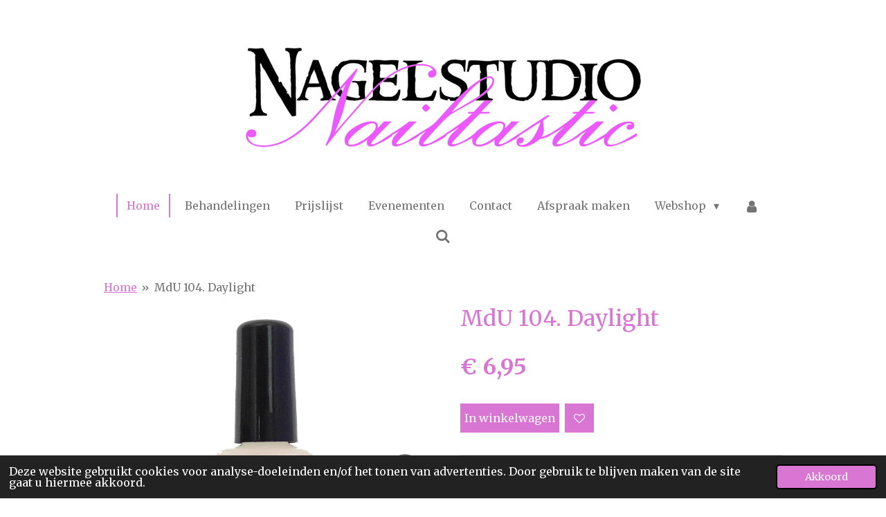

--- FILE ---
content_type: text/html; charset=UTF-8
request_url: https://www.nagelstudionailtastic.nl/product/3654165/mdu-104-daylight
body_size: 13924
content:
<!DOCTYPE html>
<html lang="nl">
    <head>
        <meta http-equiv="Content-Type" content="text/html; charset=utf-8">
        <meta name="viewport" content="width=device-width, initial-scale=1.0, maximum-scale=5.0">
        <meta http-equiv="X-UA-Compatible" content="IE=edge">
        <link rel="canonical" href="https://www.nagelstudionailtastic.nl/product/3654165/mdu-104-daylight">
        <link rel="sitemap" type="application/xml" href="https://www.nagelstudionailtastic.nl/sitemap.xml">
        <meta property="og:title" content="MdU 104. Daylight | Nagelstudio Nailtastic">
        <meta property="og:url" content="https://www.nagelstudionailtastic.nl/product/3654165/mdu-104-daylight">
        <base href="https://www.nagelstudionailtastic.nl/">
        <meta name="description" property="og:description" content="MdU stempellak. Stempelt geweldig over donkere kleuren. Deze stempellak is dikker dan gewone nagellak en moet dus regelmatig gemengd worden. Je hebt maar een paar druppels nodig, want met een beetje kom je al een heel eind! Alle lakken zijn inclusief mengbal. Je kunt een magneet gebruiken om ze te mengen voor het geval ze uit elkaar gaan. Je kunt ook een paar druppels nagellakverdunner toevoegen. Dit moet over een nagellakbasis worden gebruikt en is niet bedoeld om als gewone nagellak te worden gebruikt.Dit product is gemaakt van acrylhars en moet worden gebruikt in een goed geventileerde ruimte. Dit heeft een andere geur dan gewone nagellak, dus als je allergisch of geurgevoelig bent, is dit misschien niet de beste product voor jou. Het is vrij van lood, tolueen, dibutylftalaat (DBP), formaldehyde, formaldehydehars en kamfer. 100% animal cruelty free.Vanwege monitorverschillen kunnen de werkelijke kleuren enigszins afwijken van wat online wordt weergegeven.">
                <script nonce="6acc6566555dcba0fa67f73a35b65de2">
            
            window.JOUWWEB = window.JOUWWEB || {};
            window.JOUWWEB.application = window.JOUWWEB.application || {};
            window.JOUWWEB.application = {"backends":[{"domain":"jouwweb.nl","freeDomain":"jouwweb.site"},{"domain":"webador.com","freeDomain":"webadorsite.com"},{"domain":"webador.de","freeDomain":"webadorsite.com"},{"domain":"webador.fr","freeDomain":"webadorsite.com"},{"domain":"webador.es","freeDomain":"webadorsite.com"},{"domain":"webador.it","freeDomain":"webadorsite.com"},{"domain":"jouwweb.be","freeDomain":"jouwweb.site"},{"domain":"webador.ie","freeDomain":"webadorsite.com"},{"domain":"webador.co.uk","freeDomain":"webadorsite.com"},{"domain":"webador.at","freeDomain":"webadorsite.com"},{"domain":"webador.be","freeDomain":"webadorsite.com"},{"domain":"webador.ch","freeDomain":"webadorsite.com"},{"domain":"webador.ch","freeDomain":"webadorsite.com"},{"domain":"webador.mx","freeDomain":"webadorsite.com"},{"domain":"webador.com","freeDomain":"webadorsite.com"},{"domain":"webador.dk","freeDomain":"webadorsite.com"},{"domain":"webador.se","freeDomain":"webadorsite.com"},{"domain":"webador.no","freeDomain":"webadorsite.com"},{"domain":"webador.fi","freeDomain":"webadorsite.com"},{"domain":"webador.ca","freeDomain":"webadorsite.com"},{"domain":"webador.ca","freeDomain":"webadorsite.com"},{"domain":"webador.pl","freeDomain":"webadorsite.com"},{"domain":"webador.com.au","freeDomain":"webadorsite.com"},{"domain":"webador.nz","freeDomain":"webadorsite.com"}],"editorLocale":"nl-NL","editorTimezone":"Europe\/Amsterdam","editorLanguage":"nl","analytics4TrackingId":"G-E6PZPGE4QM","analyticsDimensions":[],"backendDomain":"www.jouwweb.nl","backendShortDomain":"jouwweb.nl","backendKey":"jouwweb-nl","freeWebsiteDomain":"jouwweb.site","noSsl":false,"build":{"reference":"fec0291"},"linkHostnames":["www.jouwweb.nl","www.webador.com","www.webador.de","www.webador.fr","www.webador.es","www.webador.it","www.jouwweb.be","www.webador.ie","www.webador.co.uk","www.webador.at","www.webador.be","www.webador.ch","fr.webador.ch","www.webador.mx","es.webador.com","www.webador.dk","www.webador.se","www.webador.no","www.webador.fi","www.webador.ca","fr.webador.ca","www.webador.pl","www.webador.com.au","www.webador.nz"],"assetsUrl":"https:\/\/assets.jwwb.nl","loginUrl":"https:\/\/www.jouwweb.nl\/inloggen","publishUrl":"https:\/\/www.jouwweb.nl\/v2\/website\/1579486\/publish-proxy","adminUserOrIp":false,"pricing":{"plans":{"lite":{"amount":"700","currency":"EUR"},"pro":{"amount":"1200","currency":"EUR"},"business":{"amount":"2400","currency":"EUR"}},"yearlyDiscount":{"price":{"amount":"0","currency":"EUR"},"ratio":0,"percent":"0%","discountPrice":{"amount":"0","currency":"EUR"},"termPricePerMonth":{"amount":"0","currency":"EUR"},"termPricePerYear":{"amount":"0","currency":"EUR"}}},"hcUrl":{"add-product-variants":"https:\/\/help.jouwweb.nl\/hc\/nl\/articles\/28594307773201","basic-vs-advanced-shipping":"https:\/\/help.jouwweb.nl\/hc\/nl\/articles\/28594268794257","html-in-head":"https:\/\/help.jouwweb.nl\/hc\/nl\/articles\/28594336422545","link-domain-name":"https:\/\/help.jouwweb.nl\/hc\/nl\/articles\/28594325307409","optimize-for-mobile":"https:\/\/help.jouwweb.nl\/hc\/nl\/articles\/28594312927121","seo":"https:\/\/help.jouwweb.nl\/hc\/nl\/sections\/28507243966737","transfer-domain-name":"https:\/\/help.jouwweb.nl\/hc\/nl\/articles\/28594325232657","website-not-secure":"https:\/\/help.jouwweb.nl\/hc\/nl\/articles\/28594252935825"}};
            window.JOUWWEB.brand = {"type":"jouwweb","name":"JouwWeb","domain":"JouwWeb.nl","supportEmail":"support@jouwweb.nl"};
                    
                window.JOUWWEB = window.JOUWWEB || {};
                window.JOUWWEB.websiteRendering = {"locale":"nl-NL","timezone":"Europe\/Amsterdam","routes":{"api\/upload\/product-field":"\/_api\/upload\/product-field","checkout\/cart":"\/winkelwagen","payment":"\/bestelling-afronden\/:publicOrderId","payment\/forward":"\/bestelling-afronden\/:publicOrderId\/forward","public-order":"\/bestelling\/:publicOrderId","checkout\/authorize":"\/winkelwagen\/authorize\/:gateway","wishlist":"\/verlanglijst"}};
                                                    window.JOUWWEB.website = {"id":1579486,"locale":"nl-NL","enabled":true,"title":"Nagelstudio Nailtastic","hasTitle":true,"roleOfLoggedInUser":null,"ownerLocale":"nl-NL","plan":"business","freeWebsiteDomain":"jouwweb.site","backendKey":"jouwweb-nl","currency":"EUR","defaultLocale":"nl-NL","url":"https:\/\/www.nagelstudionailtastic.nl\/","homepageSegmentId":5924290,"category":"webshop","isOffline":false,"isPublished":true,"locales":["nl-NL"],"allowed":{"ads":false,"credits":true,"externalLinks":true,"slideshow":true,"customDefaultSlideshow":true,"hostedAlbums":true,"moderators":true,"mailboxQuota":10,"statisticsVisitors":true,"statisticsDetailed":true,"statisticsMonths":-1,"favicon":true,"password":true,"freeDomains":2,"freeMailAccounts":1,"canUseLanguages":false,"fileUpload":true,"legacyFontSize":false,"webshop":true,"products":-1,"imageText":false,"search":true,"audioUpload":true,"videoUpload":5000,"allowDangerousForms":false,"allowHtmlCode":true,"mobileBar":true,"sidebar":false,"poll":false,"allowCustomForms":true,"allowBusinessListing":true,"allowCustomAnalytics":true,"allowAccountingLink":true,"digitalProducts":true,"sitemapElement":false},"mobileBar":{"enabled":true,"theme":"light","email":{"active":true,"value":"info@nagelstudionailtastic.nl"},"location":{"active":true,"value":"Rozenlaan 33, Beilen"},"phone":{"active":true,"value":"+31640407725"},"whatsapp":{"active":true,"value":"+31640407725"},"social":{"active":false,"network":"facebook"}},"webshop":{"enabled":true,"currency":"EUR","taxEnabled":true,"taxInclusive":false,"vatDisclaimerVisible":false,"orderNotice":"<p>Indien je speciale wensen hebt kun je deze doorgeven via het opmerkingen-veld in de laatste stap.<\/p>","orderConfirmation":null,"freeShipping":true,"freeShippingAmount":"90.75","shippingDisclaimerVisible":false,"pickupAllowed":true,"couponAllowed":true,"detailsPageAvailable":true,"socialMediaVisible":true,"termsPage":8368836,"termsPageUrl":"\/algemene-voorwaarden","extraTerms":null,"pricingVisible":true,"orderButtonVisible":true,"shippingAdvanced":true,"shippingAdvancedBackEnd":true,"soldOutVisible":true,"backInStockNotificationEnabled":true,"canAddProducts":true,"nextOrderNumber":293,"allowedServicePoints":[],"sendcloudConfigured":true,"sendcloudFallbackPublicKey":"a3d50033a59b4a598f1d7ce7e72aafdf","taxExemptionAllowed":true,"invoiceComment":null,"emptyCartVisible":false,"minimumOrderPrice":null,"productNumbersEnabled":false,"wishlistEnabled":true,"hideTaxOnCart":false},"isTreatedAsWebshop":true};                            window.JOUWWEB.cart = {"products":[],"coupon":null,"shippingCountryCode":null,"shippingChoice":null,"breakdown":[]};                            window.JOUWWEB.scripts = ["website-rendering\/webshop"];                        window.parent.JOUWWEB.colorPalette = window.JOUWWEB.colorPalette;
        </script>
                <title>MdU 104. Daylight | Nagelstudio Nailtastic</title>
                                            <link href="https://primary.jwwb.nl/public/t/f/v/temp-bfrusfhwstzjoehwrrxe/touch-icon-iphone.png?bust=1597077151" rel="apple-touch-icon" sizes="60x60">                                                <link href="https://primary.jwwb.nl/public/t/f/v/temp-bfrusfhwstzjoehwrrxe/touch-icon-ipad.png?bust=1597077151" rel="apple-touch-icon" sizes="76x76">                                                <link href="https://primary.jwwb.nl/public/t/f/v/temp-bfrusfhwstzjoehwrrxe/touch-icon-iphone-retina.png?bust=1597077151" rel="apple-touch-icon" sizes="120x120">                                                <link href="https://primary.jwwb.nl/public/t/f/v/temp-bfrusfhwstzjoehwrrxe/touch-icon-ipad-retina.png?bust=1597077151" rel="apple-touch-icon" sizes="152x152">                                                <link href="https://primary.jwwb.nl/public/t/f/v/temp-bfrusfhwstzjoehwrrxe/favicon.png?bust=1597077151" rel="shortcut icon">                                                <link href="https://primary.jwwb.nl/public/t/f/v/temp-bfrusfhwstzjoehwrrxe/favicon.png?bust=1597077151" rel="icon">                                        <meta property="og:image" content="https&#x3A;&#x2F;&#x2F;primary.jwwb.nl&#x2F;public&#x2F;t&#x2F;f&#x2F;v&#x2F;temp-bfrusfhwstzjoehwrrxe&#x2F;z11vua&#x2F;104Daylight.png">
                    <meta property="og:image" content="https&#x3A;&#x2F;&#x2F;primary.jwwb.nl&#x2F;public&#x2F;t&#x2F;f&#x2F;v&#x2F;temp-bfrusfhwstzjoehwrrxe&#x2F;844ptj&#x2F;a3cbc72d-7080-4fb1-9392-0ecc47a5feea.jpeg&#x3F;enable-io&#x3D;true&amp;enable&#x3D;upscale&amp;fit&#x3D;bounds&amp;width&#x3D;1200">
                                    <meta name="twitter:card" content="summary_large_image">
                        <meta property="twitter:image" content="https&#x3A;&#x2F;&#x2F;primary.jwwb.nl&#x2F;public&#x2F;t&#x2F;f&#x2F;v&#x2F;temp-bfrusfhwstzjoehwrrxe&#x2F;z11vua&#x2F;104Daylight.png">
                                                    <script src="https://plausible.io/js/script.manual.js" nonce="6acc6566555dcba0fa67f73a35b65de2" data-turbo-track="reload" defer data-domain="shard11.jouwweb.nl"></script>
<link rel="stylesheet" type="text/css" href="https://gfonts.jwwb.nl/css?display=fallback&amp;family=Merriweather%3A400%2C700%2C400italic%2C700italic" nonce="6acc6566555dcba0fa67f73a35b65de2" data-turbo-track="dynamic">
<script src="https://assets.jwwb.nl/assets/build/website-rendering/nl-NL.js?bust=af8dcdef13a1895089e9" nonce="6acc6566555dcba0fa67f73a35b65de2" data-turbo-track="reload" defer></script>
<script src="https://assets.jwwb.nl/assets/website-rendering/runtime.e9aaeab0c631cbd69aaa.js?bust=0df1501923f96b249330" nonce="6acc6566555dcba0fa67f73a35b65de2" data-turbo-track="reload" defer></script>
<script src="https://assets.jwwb.nl/assets/website-rendering/103.3d75ec3708e54af67f50.js?bust=cb0aa3c978e146edbd0d" nonce="6acc6566555dcba0fa67f73a35b65de2" data-turbo-track="reload" defer></script>
<script src="https://assets.jwwb.nl/assets/website-rendering/main.f656389ec507dc20f0cb.js?bust=d20d7cd648ba41ec2448" nonce="6acc6566555dcba0fa67f73a35b65de2" data-turbo-track="reload" defer></script>
<link rel="preload" href="https://assets.jwwb.nl/assets/website-rendering/styles.e258e1c0caffe3e22b8c.css?bust=00dff845dced716b5f3e" as="style">
<link rel="preload" href="https://assets.jwwb.nl/assets/website-rendering/fonts/icons-website-rendering/font/website-rendering.woff2?bust=bd2797014f9452dadc8e" as="font" crossorigin>
<link rel="preconnect" href="https://gfonts.jwwb.nl">
<link rel="stylesheet" type="text/css" href="https://assets.jwwb.nl/assets/website-rendering/styles.e258e1c0caffe3e22b8c.css?bust=00dff845dced716b5f3e" nonce="6acc6566555dcba0fa67f73a35b65de2" data-turbo-track="dynamic">
<link rel="preconnect" href="https://assets.jwwb.nl">
<link rel="stylesheet" type="text/css" href="https://primary.jwwb.nl/public/t/f/v/temp-bfrusfhwstzjoehwrrxe/style.css?bust=1768609624" nonce="6acc6566555dcba0fa67f73a35b65de2" data-turbo-track="dynamic">    </head>
    <body
        id="top"
        class="jw-is-no-slideshow jw-header-is-image jw-is-segment-product jw-is-frontend jw-is-no-sidebar jw-is-no-messagebar jw-is-no-touch-device jw-is-no-mobile"
                                    data-jouwweb-page="3654165"
                                                data-jouwweb-segment-id="3654165"
                                                data-jouwweb-segment-type="product"
                                                data-template-threshold="1020"
                                                data-template-name="clean&#x7C;books"
                            itemscope
        itemtype="https://schema.org/Product"
    >
                                    <meta itemprop="url" content="https://www.nagelstudionailtastic.nl/product/3654165/mdu-104-daylight">
        <a href="#main-content" class="jw-skip-link">
            Ga direct naar de hoofdinhoud        </a>
        <div class="jw-background"></div>
        <div class="jw-body">
            <div class="jw-mobile-menu jw-mobile-is-logo js-mobile-menu">
            <button
            type="button"
            class="jw-mobile-menu__button jw-mobile-toggle"
            aria-label="Open / sluit menu"
        >
            <span class="jw-icon-burger"></span>
        </button>
        <div class="jw-mobile-header jw-mobile-header--image">
        <a            class="jw-mobile-header-content"
                            href="/"
                        >
                            <img class="jw-mobile-logo jw-mobile-logo--landscape" src="https://primary.jwwb.nl/public/t/f/v/temp-bfrusfhwstzjoehwrrxe/yldqya/image-1.png?enable-io=true&amp;enable=upscale&amp;height=70" srcset="https://primary.jwwb.nl/public/t/f/v/temp-bfrusfhwstzjoehwrrxe/yldqya/image-1.png?enable-io=true&amp;enable=upscale&amp;height=70 1x, https://primary.jwwb.nl/public/t/f/v/temp-bfrusfhwstzjoehwrrxe/yldqya/image-1.png?enable-io=true&amp;enable=upscale&amp;height=140&amp;quality=70 2x" alt="Nagelstudio Nailtastic" title="Nagelstudio Nailtastic">                                </a>
    </div>

        <a
        href="/winkelwagen"
        class="jw-mobile-menu__button jw-mobile-header-cart jw-mobile-header-cart--hidden jw-mobile-menu__button--dummy"
        aria-label="Bekijk winkelwagen"
    >
        <span class="jw-icon-badge-wrapper">
            <span class="website-rendering-icon-basket" aria-hidden="true"></span>
            <span class="jw-icon-badge hidden" aria-hidden="true"></span>
        </span>
    </a>
    
    </div>
    <div class="jw-mobile-menu-search jw-mobile-menu-search--hidden">
        <form
            action="/zoeken"
            method="get"
            class="jw-mobile-menu-search__box"
        >
            <input
                type="text"
                name="q"
                value=""
                placeholder="Zoeken..."
                class="jw-mobile-menu-search__input"
                aria-label="Zoeken"
            >
            <button type="submit" class="jw-btn jw-btn--style-flat jw-mobile-menu-search__button" aria-label="Zoeken">
                <span class="website-rendering-icon-search" aria-hidden="true"></span>
            </button>
            <button type="button" class="jw-btn jw-btn--style-flat jw-mobile-menu-search__button js-cancel-search" aria-label="Zoekopdracht annuleren">
                <span class="website-rendering-icon-cancel" aria-hidden="true"></span>
            </button>
        </form>
    </div>
            <div class="topmenu">
    <header>
        <div class="topmenu-inner js-topbar-content-container">
            <div class="jw-header-logo">
            <div
    id="jw-header-image-container"
    class="jw-header jw-header-image jw-header-image-toggle"
    style="flex-basis: 615px; max-width: 615px; flex-shrink: 1;"
>
            <a href="/">
        <img id="jw-header-image" data-image-id="29359100" srcset="https://primary.jwwb.nl/public/t/f/v/temp-bfrusfhwstzjoehwrrxe/yldqya/image-1.png?enable-io=true&amp;width=615 615w, https://primary.jwwb.nl/public/t/f/v/temp-bfrusfhwstzjoehwrrxe/yldqya/image-1.png?enable-io=true&amp;width=1180 1180w" class="jw-header-image" title="Nagelstudio Nailtastic" style="" sizes="615px" width="615" height="180" intrinsicsize="615.00 x 180.00" alt="Nagelstudio Nailtastic">                </a>
    </div>
        <div
    class="jw-header jw-header-title-container jw-header-text jw-header-text-toggle"
    data-stylable="true"
>
    <a        id="jw-header-title"
        class="jw-header-title"
                    href="/"
            >
        Nagelstudio Nailtastic    </a>
</div>
</div>
            <nav class="menu jw-menu-copy">
                <ul
    id="jw-menu"
    class="jw-menu jw-menu-horizontal"
            >
            <li
    class="jw-menu-item jw-menu-is-active"
>
        <a        class="jw-menu-link js-active-menu-item"
        href="/"                                            data-page-link-id="5924290"
                            >
                <span class="">
            Home        </span>
            </a>
                </li>
            <li
    class="jw-menu-item"
>
        <a        class="jw-menu-link"
        href="/behandelingen"                                            data-page-link-id="5924398"
                            >
                <span class="">
            Behandelingen        </span>
            </a>
                </li>
            <li
    class="jw-menu-item"
>
        <a        class="jw-menu-link"
        href="/prijslijst"                                            data-page-link-id="5924521"
                            >
                <span class="">
            Prijslijst        </span>
            </a>
                </li>
            <li
    class="jw-menu-item"
>
        <a        class="jw-menu-link"
        href="/evenementen"                                            data-page-link-id="5924548"
                            >
                <span class="">
            Evenementen        </span>
            </a>
                </li>
            <li
    class="jw-menu-item"
>
        <a        class="jw-menu-link"
        href="/contact"                                            data-page-link-id="5924557"
                            >
                <span class="">
            Contact        </span>
            </a>
                </li>
            <li
    class="jw-menu-item"
>
        <a        class="jw-menu-link"
        href="/afspraak-maken"                                            data-page-link-id="5924650"
                            >
                <span class="">
            Afspraak maken        </span>
            </a>
                </li>
            <li
    class="jw-menu-item jw-menu-has-submenu"
>
        <a        class="jw-menu-link"
        href="/webshop"                                            data-page-link-id="5924685"
                            >
                <span class="">
            Webshop        </span>
                    <span class="jw-arrow jw-arrow-toplevel"></span>
            </a>
                    <ul
            class="jw-submenu"
                    >
                            <li
    class="jw-menu-item"
>
        <a        class="jw-menu-link"
        href="/webshop/china-glaze-nagellak"                                            data-page-link-id="5924698"
                            >
                <span class="">
            China Glaze Nagellak        </span>
            </a>
                </li>
                            <li
    class="jw-menu-item"
>
        <a        class="jw-menu-link"
        href="/webshop/famous-names"                                            data-page-link-id="5924704"
                            >
                <span class="">
            Famous Names        </span>
            </a>
                </li>
                            <li
    class="jw-menu-item"
>
        <a        class="jw-menu-link"
        href="/webshop/hygiene"                                            data-page-link-id="8501780"
                            >
                <span class="">
            Hygiëne        </span>
            </a>
                </li>
                            <li
    class="jw-menu-item jw-menu-has-submenu"
>
        <a        class="jw-menu-link"
        href="/webshop/ink-london"                                            data-page-link-id="7503922"
                            >
                <span class="">
            Ink London        </span>
                    <span class="jw-arrow"></span>
            </a>
                    <ul
            class="jw-submenu"
                    >
                            <li
    class="jw-menu-item"
>
        <a        class="jw-menu-link"
        href="/webshop/ink-london/acrygel-sync"                                            data-page-link-id="7504004"
                            >
                <span class="">
            Acrygel Sync        </span>
            </a>
                </li>
                            <li
    class="jw-menu-item"
>
        <a        class="jw-menu-link"
        href="/webshop/ink-london/acryl"                                            data-page-link-id="8285766"
                            >
                <span class="">
            Acryl        </span>
            </a>
                </li>
                            <li
    class="jw-menu-item"
>
        <a        class="jw-menu-link"
        href="/webshop/ink-london/fit-tips"                                            data-page-link-id="7883187"
                            >
                <span class="">
            Fit-Tips        </span>
            </a>
                </li>
                            <li
    class="jw-menu-item"
>
        <a        class="jw-menu-link"
        href="/webshop/ink-london/flubber-rubberbase"                                            data-page-link-id="7510796"
                            >
                <span class="">
            Flubber Rubberbase        </span>
            </a>
                </li>
                            <li
    class="jw-menu-item"
>
        <a        class="jw-menu-link"
        href="/webshop/ink-london/frees-freesbits"                                            data-page-link-id="8002110"
                            >
                <span class="">
            Frees &amp; Freesbits        </span>
            </a>
                </li>
                            <li
    class="jw-menu-item jw-menu-has-submenu"
>
        <a        class="jw-menu-link"
        href="/webshop/ink-london/gel"                                            data-page-link-id="8717005"
                            >
                <span class="">
            Gel        </span>
                    <span class="jw-arrow"></span>
            </a>
                    <ul
            class="jw-submenu"
                    >
                            <li
    class="jw-menu-item"
>
        <a        class="jw-menu-link"
        href="/webshop/ink-london/gel/fusion-gel-hema-free"                                            data-page-link-id="20831859"
                            >
                <span class="">
            Fusion Gel Hema Free        </span>
            </a>
                </li>
                    </ul>
        </li>
                            <li
    class="jw-menu-item"
>
        <a        class="jw-menu-link"
        href="/webshop/ink-london/ilac-cat-eye"                                            data-page-link-id="31535802"
                            >
                <span class="">
            iLac Cat Eye        </span>
            </a>
                </li>
                            <li
    class="jw-menu-item"
>
        <a        class="jw-menu-link"
        href="/webshop/ink-london/ilac-gelpolish"                                            data-page-link-id="7509484"
                            >
                <span class="">
            iLac Gelpolish        </span>
            </a>
                </li>
                            <li
    class="jw-menu-item jw-menu-has-submenu"
>
        <a        class="jw-menu-link"
        href="/webshop/ink-london/nagelriemolie-1"                                            data-page-link-id="15195729"
                            >
                <span class="">
            Nagelriemolie        </span>
                    <span class="jw-arrow"></span>
            </a>
                    <ul
            class="jw-submenu"
                    >
                            <li
    class="jw-menu-item"
>
        <a        class="jw-menu-link"
        href="/webshop/ink-london/nagelriemolie-1/nagelriemolie-pennen"                                            data-page-link-id="8123302"
                            >
                <span class="">
            Nagelriemolie Pennen        </span>
            </a>
                </li>
                            <li
    class="jw-menu-item"
>
        <a        class="jw-menu-link"
        href="/webshop/ink-london/nagelriemolie-1/nagelriemolie-15-ml"                                            data-page-link-id="15195794"
                            >
                <span class="">
            Nagelriemolie 15 ml        </span>
            </a>
                </li>
                            <li
    class="jw-menu-item"
>
        <a        class="jw-menu-link"
        href="/webshop/ink-london/nagelriemolie-1/nagelriemolie-75-ml"                                            data-page-link-id="15424451"
                            >
                <span class="">
            Nagelriemolie 75 ml        </span>
            </a>
                </li>
                    </ul>
        </li>
                            <li
    class="jw-menu-item jw-menu-has-submenu"
>
        <a        class="jw-menu-link"
        href="/webshop/ink-london/nail-art"                                            data-page-link-id="8011682"
                            >
                <span class="">
            Nail Art        </span>
                    <span class="jw-arrow"></span>
            </a>
                    <ul
            class="jw-submenu"
                    >
                            <li
    class="jw-menu-item"
>
        <a        class="jw-menu-link"
        href="/webshop/ink-london/nail-art/flexi-tape"                                            data-page-link-id="8624392"
                            >
                <span class="">
            Flexi Tape        </span>
            </a>
                </li>
                            <li
    class="jw-menu-item"
>
        <a        class="jw-menu-link"
        href="/webshop/ink-london/nail-art/folies"                                            data-page-link-id="9867109"
                            >
                <span class="">
            Folies        </span>
            </a>
                </li>
                            <li
    class="jw-menu-item"
>
        <a        class="jw-menu-link"
        href="/webshop/ink-london/nail-art/glitters"                                            data-page-link-id="11346132"
                            >
                <span class="">
            Glitters        </span>
            </a>
                </li>
                            <li
    class="jw-menu-item"
>
        <a        class="jw-menu-link"
        href="/webshop/ink-london/nail-art/leafs"                                            data-page-link-id="8123227"
                            >
                <span class="">
            Leafs        </span>
            </a>
                </li>
                            <li
    class="jw-menu-item"
>
        <a        class="jw-menu-link"
        href="/webshop/ink-london/nail-art/penselen-1"                                            data-page-link-id="9350699"
                            >
                <span class="">
            Penselen        </span>
            </a>
                </li>
                            <li
    class="jw-menu-item"
>
        <a        class="jw-menu-link"
        href="/webshop/ink-london/nail-art/pigmenten"                                            data-page-link-id="9867150"
                            >
                <span class="">
            Pigmenten        </span>
            </a>
                </li>
                    </ul>
        </li>
                            <li
    class="jw-menu-item"
>
        <a        class="jw-menu-link"
        href="/webshop/ink-london/penselen"                                            data-page-link-id="7509744"
                            >
                <span class="">
            Penselen        </span>
            </a>
                </li>
                            <li
    class="jw-menu-item"
>
        <a        class="jw-menu-link"
        href="/webshop/ink-london/sjablonen-tips"                                            data-page-link-id="7509973"
                            >
                <span class="">
            Sjablonen - Tips        </span>
            </a>
                </li>
                            <li
    class="jw-menu-item"
>
        <a        class="jw-menu-link"
        href="/webshop/ink-london/sobiab"                                            data-page-link-id="7882957"
                            >
                <span class="">
            Sobiab        </span>
            </a>
                </li>
                            <li
    class="jw-menu-item"
>
        <a        class="jw-menu-link"
        href="/webshop/ink-london/toebehoren"                                            data-page-link-id="7509664"
                            >
                <span class="">
            Toebehoren        </span>
            </a>
                </li>
                            <li
    class="jw-menu-item"
>
        <a        class="jw-menu-link"
        href="/webshop/ink-london/vijlen-buffers"                                            data-page-link-id="7510114"
                            >
                <span class="">
            Vijlen &amp; Buffers        </span>
            </a>
                </li>
                            <li
    class="jw-menu-item"
>
        <a        class="jw-menu-link"
        href="/webshop/ink-london/vloeistoffen"                                            data-page-link-id="7509727"
                            >
                <span class="">
            Vloeistoffen        </span>
            </a>
                </li>
                            <li
    class="jw-menu-item"
>
        <a        class="jw-menu-link"
        href="/webshop/ink-london/voorbereiding-basecoat-topcoat"                                            data-page-link-id="7509761"
                            >
                <span class="">
            Voorbereiding - Basecoat - Topcoat        </span>
            </a>
                </li>
                    </ul>
        </li>
                            <li
    class="jw-menu-item"
>
        <a        class="jw-menu-link"
        href="/webshop/linkshandige-freesbit"                                            data-page-link-id="9641540"
                            >
                <span class="">
            Linkshandige Freesbit        </span>
            </a>
                </li>
                            <li
    class="jw-menu-item jw-menu-has-submenu"
>
        <a        class="jw-menu-link"
        href="/webshop/moyra-stamping"                                            data-page-link-id="10038132"
                            >
                <span class="">
            Moyra Stamping        </span>
                    <span class="jw-arrow"></span>
            </a>
                    <ul
            class="jw-submenu"
                    >
                            <li
    class="jw-menu-item"
>
        <a        class="jw-menu-link"
        href="/webshop/moyra-stamping/stempelplaten-1"                                            data-page-link-id="9783590"
                            >
                <span class="">
            Stempelplaten        </span>
            </a>
                </li>
                            <li
    class="jw-menu-item"
>
        <a        class="jw-menu-link"
        href="/webshop/moyra-stamping/toebehoren-1"                                            data-page-link-id="10038134"
                            >
                <span class="">
            Toebehoren        </span>
            </a>
                </li>
                    </ul>
        </li>
                            <li
    class="jw-menu-item jw-menu-has-submenu"
>
        <a        class="jw-menu-link"
        href="/webshop/mundo-de-unas-stempellak"                                            data-page-link-id="6218231"
                            >
                <span class="">
            Mundo de Unas Stempellak        </span>
                    <span class="jw-arrow"></span>
            </a>
                    <ul
            class="jw-submenu"
                    >
                            <li
    class="jw-menu-item"
>
        <a        class="jw-menu-link"
        href="/webshop/mundo-de-unas-stempellak/stempellak-5-ml"                                            data-page-link-id="8050080"
                            >
                <span class="">
            Stempellak 5 ml        </span>
            </a>
                </li>
                            <li
    class="jw-menu-item"
>
        <a        class="jw-menu-link"
        href="/webshop/mundo-de-unas-stempellak/stempellak-14-ml"                                            data-page-link-id="6268137"
                            >
                <span class="">
            Stempellak 14 ml        </span>
            </a>
                </li>
                    </ul>
        </li>
                            <li
    class="jw-menu-item"
>
        <a        class="jw-menu-link"
        href="/webshop/staleks"                                            data-page-link-id="8786814"
                            >
                <span class="">
            Staleks        </span>
            </a>
                </li>
                            <li
    class="jw-menu-item jw-menu-has-submenu"
>
        <a        class="jw-menu-link"
        href="/webshop/swarovski-1"                                            data-page-link-id="6369459"
                            >
                <span class="">
            Swarovski        </span>
                    <span class="jw-arrow"></span>
            </a>
                    <ul
            class="jw-submenu"
                    >
                            <li
    class="jw-menu-item"
>
        <a        class="jw-menu-link"
        href="/webshop/swarovski-1/flatbacks"                                            data-page-link-id="5924707"
                            >
                <span class="">
            Flatbacks        </span>
            </a>
                </li>
                    </ul>
        </li>
                            <li
    class="jw-menu-item"
>
        <a        class="jw-menu-link"
        href="/webshop/sale"                                            data-page-link-id="9543100"
                            >
                <span class="">
            SALE        </span>
            </a>
                </li>
                    </ul>
        </li>
            <li
    class="jw-menu-item"
>
        <a        class="jw-menu-link jw-menu-link--icon"
        href="/account"                                                            title="Account"
            >
                                <span class="website-rendering-icon-user"></span>
                            <span class="hidden-desktop-horizontal-menu">
            Account        </span>
            </a>
                </li>
            <li
    class="jw-menu-item jw-menu-search-item"
>
        <button        class="jw-menu-link jw-menu-link--icon jw-text-button"
                                                                    title="Zoeken"
            >
                                <span class="website-rendering-icon-search"></span>
                            <span class="hidden-desktop-horizontal-menu">
            Zoeken        </span>
            </button>
                
            <div class="jw-popover-container jw-popover-container--inline is-hidden">
                <div class="jw-popover-backdrop"></div>
                <div class="jw-popover">
                    <div class="jw-popover__arrow"></div>
                    <div class="jw-popover__content jw-section-white">
                        <form  class="jw-search" action="/zoeken" method="get">
                            
                            <input class="jw-search__input" type="text" name="q" value="" placeholder="Zoeken..." aria-label="Zoeken" >
                            <button class="jw-search__submit" type="submit" aria-label="Zoeken">
                                <span class="website-rendering-icon-search" aria-hidden="true"></span>
                            </button>
                        </form>
                    </div>
                </div>
            </div>
                        </li>
            <li
    class="jw-menu-item jw-menu-wishlist-item js-menu-wishlist-item jw-menu-wishlist-item--hidden"
>
        <a        class="jw-menu-link jw-menu-link--icon"
        href="/verlanglijst"                                                            title="Verlanglijst"
            >
                                    <span class="jw-icon-badge-wrapper">
                        <span class="website-rendering-icon-heart"></span>
                                            <span class="jw-icon-badge hidden">
                    0                </span>
                            <span class="hidden-desktop-horizontal-menu">
            Verlanglijst        </span>
            </a>
                </li>
            <li
    class="jw-menu-item js-menu-cart-item jw-menu-cart-item--hidden"
>
        <a        class="jw-menu-link jw-menu-link--icon"
        href="/winkelwagen"                                                            title="Winkelwagen"
            >
                                    <span class="jw-icon-badge-wrapper">
                        <span class="website-rendering-icon-basket"></span>
                                            <span class="jw-icon-badge hidden">
                    0                </span>
                            <span class="hidden-desktop-horizontal-menu">
            Winkelwagen        </span>
            </a>
                </li>
    
    </ul>

    <script nonce="6acc6566555dcba0fa67f73a35b65de2" id="jw-mobile-menu-template" type="text/template">
        <ul id="jw-menu" class="jw-menu jw-menu-horizontal jw-menu-spacing--mobile-bar">
                            <li
    class="jw-menu-item jw-menu-search-item"
>
                
                 <li class="jw-menu-item jw-mobile-menu-search-item">
                    <form class="jw-search" action="/zoeken" method="get">
                        <input class="jw-search__input" type="text" name="q" value="" placeholder="Zoeken..." aria-label="Zoeken">
                        <button class="jw-search__submit" type="submit" aria-label="Zoeken">
                            <span class="website-rendering-icon-search" aria-hidden="true"></span>
                        </button>
                    </form>
                </li>
                        </li>
                            <li
    class="jw-menu-item jw-menu-is-active"
>
        <a        class="jw-menu-link js-active-menu-item"
        href="/"                                            data-page-link-id="5924290"
                            >
                <span class="">
            Home        </span>
            </a>
                </li>
                            <li
    class="jw-menu-item"
>
        <a        class="jw-menu-link"
        href="/behandelingen"                                            data-page-link-id="5924398"
                            >
                <span class="">
            Behandelingen        </span>
            </a>
                </li>
                            <li
    class="jw-menu-item"
>
        <a        class="jw-menu-link"
        href="/prijslijst"                                            data-page-link-id="5924521"
                            >
                <span class="">
            Prijslijst        </span>
            </a>
                </li>
                            <li
    class="jw-menu-item"
>
        <a        class="jw-menu-link"
        href="/evenementen"                                            data-page-link-id="5924548"
                            >
                <span class="">
            Evenementen        </span>
            </a>
                </li>
                            <li
    class="jw-menu-item"
>
        <a        class="jw-menu-link"
        href="/contact"                                            data-page-link-id="5924557"
                            >
                <span class="">
            Contact        </span>
            </a>
                </li>
                            <li
    class="jw-menu-item"
>
        <a        class="jw-menu-link"
        href="/afspraak-maken"                                            data-page-link-id="5924650"
                            >
                <span class="">
            Afspraak maken        </span>
            </a>
                </li>
                            <li
    class="jw-menu-item jw-menu-has-submenu"
>
        <a        class="jw-menu-link"
        href="/webshop"                                            data-page-link-id="5924685"
                            >
                <span class="">
            Webshop        </span>
                    <span class="jw-arrow jw-arrow-toplevel"></span>
            </a>
                    <ul
            class="jw-submenu"
                    >
                            <li
    class="jw-menu-item"
>
        <a        class="jw-menu-link"
        href="/webshop/china-glaze-nagellak"                                            data-page-link-id="5924698"
                            >
                <span class="">
            China Glaze Nagellak        </span>
            </a>
                </li>
                            <li
    class="jw-menu-item"
>
        <a        class="jw-menu-link"
        href="/webshop/famous-names"                                            data-page-link-id="5924704"
                            >
                <span class="">
            Famous Names        </span>
            </a>
                </li>
                            <li
    class="jw-menu-item"
>
        <a        class="jw-menu-link"
        href="/webshop/hygiene"                                            data-page-link-id="8501780"
                            >
                <span class="">
            Hygiëne        </span>
            </a>
                </li>
                            <li
    class="jw-menu-item jw-menu-has-submenu"
>
        <a        class="jw-menu-link"
        href="/webshop/ink-london"                                            data-page-link-id="7503922"
                            >
                <span class="">
            Ink London        </span>
                    <span class="jw-arrow"></span>
            </a>
                    <ul
            class="jw-submenu"
                    >
                            <li
    class="jw-menu-item"
>
        <a        class="jw-menu-link"
        href="/webshop/ink-london/acrygel-sync"                                            data-page-link-id="7504004"
                            >
                <span class="">
            Acrygel Sync        </span>
            </a>
                </li>
                            <li
    class="jw-menu-item"
>
        <a        class="jw-menu-link"
        href="/webshop/ink-london/acryl"                                            data-page-link-id="8285766"
                            >
                <span class="">
            Acryl        </span>
            </a>
                </li>
                            <li
    class="jw-menu-item"
>
        <a        class="jw-menu-link"
        href="/webshop/ink-london/fit-tips"                                            data-page-link-id="7883187"
                            >
                <span class="">
            Fit-Tips        </span>
            </a>
                </li>
                            <li
    class="jw-menu-item"
>
        <a        class="jw-menu-link"
        href="/webshop/ink-london/flubber-rubberbase"                                            data-page-link-id="7510796"
                            >
                <span class="">
            Flubber Rubberbase        </span>
            </a>
                </li>
                            <li
    class="jw-menu-item"
>
        <a        class="jw-menu-link"
        href="/webshop/ink-london/frees-freesbits"                                            data-page-link-id="8002110"
                            >
                <span class="">
            Frees &amp; Freesbits        </span>
            </a>
                </li>
                            <li
    class="jw-menu-item jw-menu-has-submenu"
>
        <a        class="jw-menu-link"
        href="/webshop/ink-london/gel"                                            data-page-link-id="8717005"
                            >
                <span class="">
            Gel        </span>
                    <span class="jw-arrow"></span>
            </a>
                    <ul
            class="jw-submenu"
                    >
                            <li
    class="jw-menu-item"
>
        <a        class="jw-menu-link"
        href="/webshop/ink-london/gel/fusion-gel-hema-free"                                            data-page-link-id="20831859"
                            >
                <span class="">
            Fusion Gel Hema Free        </span>
            </a>
                </li>
                    </ul>
        </li>
                            <li
    class="jw-menu-item"
>
        <a        class="jw-menu-link"
        href="/webshop/ink-london/ilac-cat-eye"                                            data-page-link-id="31535802"
                            >
                <span class="">
            iLac Cat Eye        </span>
            </a>
                </li>
                            <li
    class="jw-menu-item"
>
        <a        class="jw-menu-link"
        href="/webshop/ink-london/ilac-gelpolish"                                            data-page-link-id="7509484"
                            >
                <span class="">
            iLac Gelpolish        </span>
            </a>
                </li>
                            <li
    class="jw-menu-item jw-menu-has-submenu"
>
        <a        class="jw-menu-link"
        href="/webshop/ink-london/nagelriemolie-1"                                            data-page-link-id="15195729"
                            >
                <span class="">
            Nagelriemolie        </span>
                    <span class="jw-arrow"></span>
            </a>
                    <ul
            class="jw-submenu"
                    >
                            <li
    class="jw-menu-item"
>
        <a        class="jw-menu-link"
        href="/webshop/ink-london/nagelriemolie-1/nagelriemolie-pennen"                                            data-page-link-id="8123302"
                            >
                <span class="">
            Nagelriemolie Pennen        </span>
            </a>
                </li>
                            <li
    class="jw-menu-item"
>
        <a        class="jw-menu-link"
        href="/webshop/ink-london/nagelriemolie-1/nagelriemolie-15-ml"                                            data-page-link-id="15195794"
                            >
                <span class="">
            Nagelriemolie 15 ml        </span>
            </a>
                </li>
                            <li
    class="jw-menu-item"
>
        <a        class="jw-menu-link"
        href="/webshop/ink-london/nagelriemolie-1/nagelriemolie-75-ml"                                            data-page-link-id="15424451"
                            >
                <span class="">
            Nagelriemolie 75 ml        </span>
            </a>
                </li>
                    </ul>
        </li>
                            <li
    class="jw-menu-item jw-menu-has-submenu"
>
        <a        class="jw-menu-link"
        href="/webshop/ink-london/nail-art"                                            data-page-link-id="8011682"
                            >
                <span class="">
            Nail Art        </span>
                    <span class="jw-arrow"></span>
            </a>
                    <ul
            class="jw-submenu"
                    >
                            <li
    class="jw-menu-item"
>
        <a        class="jw-menu-link"
        href="/webshop/ink-london/nail-art/flexi-tape"                                            data-page-link-id="8624392"
                            >
                <span class="">
            Flexi Tape        </span>
            </a>
                </li>
                            <li
    class="jw-menu-item"
>
        <a        class="jw-menu-link"
        href="/webshop/ink-london/nail-art/folies"                                            data-page-link-id="9867109"
                            >
                <span class="">
            Folies        </span>
            </a>
                </li>
                            <li
    class="jw-menu-item"
>
        <a        class="jw-menu-link"
        href="/webshop/ink-london/nail-art/glitters"                                            data-page-link-id="11346132"
                            >
                <span class="">
            Glitters        </span>
            </a>
                </li>
                            <li
    class="jw-menu-item"
>
        <a        class="jw-menu-link"
        href="/webshop/ink-london/nail-art/leafs"                                            data-page-link-id="8123227"
                            >
                <span class="">
            Leafs        </span>
            </a>
                </li>
                            <li
    class="jw-menu-item"
>
        <a        class="jw-menu-link"
        href="/webshop/ink-london/nail-art/penselen-1"                                            data-page-link-id="9350699"
                            >
                <span class="">
            Penselen        </span>
            </a>
                </li>
                            <li
    class="jw-menu-item"
>
        <a        class="jw-menu-link"
        href="/webshop/ink-london/nail-art/pigmenten"                                            data-page-link-id="9867150"
                            >
                <span class="">
            Pigmenten        </span>
            </a>
                </li>
                    </ul>
        </li>
                            <li
    class="jw-menu-item"
>
        <a        class="jw-menu-link"
        href="/webshop/ink-london/penselen"                                            data-page-link-id="7509744"
                            >
                <span class="">
            Penselen        </span>
            </a>
                </li>
                            <li
    class="jw-menu-item"
>
        <a        class="jw-menu-link"
        href="/webshop/ink-london/sjablonen-tips"                                            data-page-link-id="7509973"
                            >
                <span class="">
            Sjablonen - Tips        </span>
            </a>
                </li>
                            <li
    class="jw-menu-item"
>
        <a        class="jw-menu-link"
        href="/webshop/ink-london/sobiab"                                            data-page-link-id="7882957"
                            >
                <span class="">
            Sobiab        </span>
            </a>
                </li>
                            <li
    class="jw-menu-item"
>
        <a        class="jw-menu-link"
        href="/webshop/ink-london/toebehoren"                                            data-page-link-id="7509664"
                            >
                <span class="">
            Toebehoren        </span>
            </a>
                </li>
                            <li
    class="jw-menu-item"
>
        <a        class="jw-menu-link"
        href="/webshop/ink-london/vijlen-buffers"                                            data-page-link-id="7510114"
                            >
                <span class="">
            Vijlen &amp; Buffers        </span>
            </a>
                </li>
                            <li
    class="jw-menu-item"
>
        <a        class="jw-menu-link"
        href="/webshop/ink-london/vloeistoffen"                                            data-page-link-id="7509727"
                            >
                <span class="">
            Vloeistoffen        </span>
            </a>
                </li>
                            <li
    class="jw-menu-item"
>
        <a        class="jw-menu-link"
        href="/webshop/ink-london/voorbereiding-basecoat-topcoat"                                            data-page-link-id="7509761"
                            >
                <span class="">
            Voorbereiding - Basecoat - Topcoat        </span>
            </a>
                </li>
                    </ul>
        </li>
                            <li
    class="jw-menu-item"
>
        <a        class="jw-menu-link"
        href="/webshop/linkshandige-freesbit"                                            data-page-link-id="9641540"
                            >
                <span class="">
            Linkshandige Freesbit        </span>
            </a>
                </li>
                            <li
    class="jw-menu-item jw-menu-has-submenu"
>
        <a        class="jw-menu-link"
        href="/webshop/moyra-stamping"                                            data-page-link-id="10038132"
                            >
                <span class="">
            Moyra Stamping        </span>
                    <span class="jw-arrow"></span>
            </a>
                    <ul
            class="jw-submenu"
                    >
                            <li
    class="jw-menu-item"
>
        <a        class="jw-menu-link"
        href="/webshop/moyra-stamping/stempelplaten-1"                                            data-page-link-id="9783590"
                            >
                <span class="">
            Stempelplaten        </span>
            </a>
                </li>
                            <li
    class="jw-menu-item"
>
        <a        class="jw-menu-link"
        href="/webshop/moyra-stamping/toebehoren-1"                                            data-page-link-id="10038134"
                            >
                <span class="">
            Toebehoren        </span>
            </a>
                </li>
                    </ul>
        </li>
                            <li
    class="jw-menu-item jw-menu-has-submenu"
>
        <a        class="jw-menu-link"
        href="/webshop/mundo-de-unas-stempellak"                                            data-page-link-id="6218231"
                            >
                <span class="">
            Mundo de Unas Stempellak        </span>
                    <span class="jw-arrow"></span>
            </a>
                    <ul
            class="jw-submenu"
                    >
                            <li
    class="jw-menu-item"
>
        <a        class="jw-menu-link"
        href="/webshop/mundo-de-unas-stempellak/stempellak-5-ml"                                            data-page-link-id="8050080"
                            >
                <span class="">
            Stempellak 5 ml        </span>
            </a>
                </li>
                            <li
    class="jw-menu-item"
>
        <a        class="jw-menu-link"
        href="/webshop/mundo-de-unas-stempellak/stempellak-14-ml"                                            data-page-link-id="6268137"
                            >
                <span class="">
            Stempellak 14 ml        </span>
            </a>
                </li>
                    </ul>
        </li>
                            <li
    class="jw-menu-item"
>
        <a        class="jw-menu-link"
        href="/webshop/staleks"                                            data-page-link-id="8786814"
                            >
                <span class="">
            Staleks        </span>
            </a>
                </li>
                            <li
    class="jw-menu-item jw-menu-has-submenu"
>
        <a        class="jw-menu-link"
        href="/webshop/swarovski-1"                                            data-page-link-id="6369459"
                            >
                <span class="">
            Swarovski        </span>
                    <span class="jw-arrow"></span>
            </a>
                    <ul
            class="jw-submenu"
                    >
                            <li
    class="jw-menu-item"
>
        <a        class="jw-menu-link"
        href="/webshop/swarovski-1/flatbacks"                                            data-page-link-id="5924707"
                            >
                <span class="">
            Flatbacks        </span>
            </a>
                </li>
                    </ul>
        </li>
                            <li
    class="jw-menu-item"
>
        <a        class="jw-menu-link"
        href="/webshop/sale"                                            data-page-link-id="9543100"
                            >
                <span class="">
            SALE        </span>
            </a>
                </li>
                    </ul>
        </li>
                            <li
    class="jw-menu-item"
>
        <a        class="jw-menu-link jw-menu-link--icon"
        href="/account"                                                            title="Account"
            >
                                <span class="website-rendering-icon-user"></span>
                            <span class="hidden-desktop-horizontal-menu">
            Account        </span>
            </a>
                </li>
                            <li
    class="jw-menu-item jw-menu-wishlist-item js-menu-wishlist-item jw-menu-wishlist-item--hidden"
>
        <a        class="jw-menu-link jw-menu-link--icon"
        href="/verlanglijst"                                                            title="Verlanglijst"
            >
                                    <span class="jw-icon-badge-wrapper">
                        <span class="website-rendering-icon-heart"></span>
                                            <span class="jw-icon-badge hidden">
                    0                </span>
                            <span class="hidden-desktop-horizontal-menu">
            Verlanglijst        </span>
            </a>
                </li>
            
                    </ul>
    </script>
            </nav>
        </div>
    </header>
</div>
<script nonce="6acc6566555dcba0fa67f73a35b65de2">
    var backgroundElement = document.querySelector('.jw-background');

    JOUWWEB.templateConfig = {
        header: {
            selector: '.topmenu',
            mobileSelector: '.jw-mobile-menu',
            updatePusher: function (height, state) {

                if (state === 'desktop') {
                    // Expose the header height as a custom property so
                    // we can use this to set the background height in CSS.
                    if (backgroundElement && height) {
                        backgroundElement.setAttribute('style', '--header-height: ' + height + 'px;');
                    }
                } else if (state === 'mobile') {
                    $('.jw-menu-clone .jw-menu').css('margin-top', height);
                }
            },
        },
    };
</script>
<div class="main-content">
    
<main id="main-content" class="block-content">
    <div data-section-name="content" class="jw-section jw-section-content jw-responsive">
        <div class="jw-strip jw-strip--default jw-strip--style-color jw-strip--primary jw-strip--color-default jw-strip--padding-start"><div class="jw-strip__content-container"><div class="jw-strip__content jw-responsive">    
                        <nav class="jw-breadcrumbs" aria-label="Kruimelpad"><ol><li><a href="/" class="jw-breadcrumbs__link">Home</a></li><li><span class="jw-breadcrumbs__separator" aria-hidden="true">&raquo;</span><a href="/product/3654165/mdu-104-daylight" class="jw-breadcrumbs__link jw-breadcrumbs__link--current" aria-current="page">MdU 104. Daylight</a></li></ol></nav>    <div
        class="product-page js-product-container"
        data-webshop-product="&#x7B;&quot;id&quot;&#x3A;3654165,&quot;title&quot;&#x3A;&quot;MdU&#x20;104.&#x20;Daylight&quot;,&quot;url&quot;&#x3A;&quot;&#x5C;&#x2F;product&#x5C;&#x2F;3654165&#x5C;&#x2F;mdu-104-daylight&quot;,&quot;variants&quot;&#x3A;&#x5B;&#x7B;&quot;id&quot;&#x3A;12287779,&quot;stock&quot;&#x3A;1,&quot;limited&quot;&#x3A;true,&quot;propertyValueIds&quot;&#x3A;&#x5B;&#x5D;&#x7D;&#x5D;,&quot;image&quot;&#x3A;&#x7B;&quot;id&quot;&#x3A;38001252,&quot;url&quot;&#x3A;&quot;https&#x3A;&#x5C;&#x2F;&#x5C;&#x2F;primary.jwwb.nl&#x5C;&#x2F;public&#x5C;&#x2F;t&#x5C;&#x2F;f&#x5C;&#x2F;v&#x5C;&#x2F;temp-bfrusfhwstzjoehwrrxe&#x5C;&#x2F;104Daylight.png&quot;,&quot;width&quot;&#x3A;338,&quot;height&quot;&#x3A;812&#x7D;&#x7D;"
        data-is-detail-view="1"
    >
                <div class="product-page__top">
            <h1 class="product-page__heading" itemprop="name">
                MdU 104. Daylight            </h1>
                                </div>
                                <div class="product-page__image-container">
                <div
                    class="image-gallery"
                    role="group"
                    aria-roledescription="carousel"
                    aria-label="Productafbeeldingen"
                >
                    <div class="image-gallery__main">
                        <div
                            class="image-gallery__slides"
                            aria-live="polite"
                            aria-atomic="false"
                        >
                                                                                            <div
                                    class="image-gallery__slide-container"
                                    role="group"
                                    aria-roledescription="slide"
                                    aria-hidden="false"
                                    aria-label="1 van 2"
                                >
                                    <a
                                        class="image-gallery__slide-item"
                                        href="https://primary.jwwb.nl/public/t/f/v/temp-bfrusfhwstzjoehwrrxe/z11vua/104Daylight.png"
                                        data-width="338"
                                        data-height="812"
                                        data-image-id="38001252"
                                        tabindex="0"
                                    >
                                        <div class="image-gallery__slide-image">
                                            <img
                                                                                                    itemprop="image"
                                                    alt="MdU&#x20;104.&#x20;Daylight"
                                                                                                src="https://primary.jwwb.nl/public/t/f/v/temp-bfrusfhwstzjoehwrrxe/104Daylight.png?enable-io=true&enable=upscale&width=600"
                                                srcset="https://primary.jwwb.nl/public/t/f/v/temp-bfrusfhwstzjoehwrrxe/z11vua/104Daylight.png?enable-io=true&width=338 338w"
                                                sizes="(min-width: 1020px) 50vw, 100vw"
                                                width="338"
                                                height="812"
                                            >
                                        </div>
                                    </a>
                                </div>
                                                                                            <div
                                    class="image-gallery__slide-container"
                                    role="group"
                                    aria-roledescription="slide"
                                    aria-hidden="true"
                                    aria-label="2 van 2"
                                >
                                    <a
                                        class="image-gallery__slide-item"
                                        href="https://primary.jwwb.nl/public/t/f/v/temp-bfrusfhwstzjoehwrrxe/844ptj/a3cbc72d-7080-4fb1-9392-0ecc47a5feea.jpeg"
                                        data-width="1500"
                                        data-height="2048"
                                        data-image-id="55255761"
                                        tabindex="-1"
                                    >
                                        <div class="image-gallery__slide-image">
                                            <img
                                                                                                    alt=""
                                                                                                src="https://primary.jwwb.nl/public/t/f/v/temp-bfrusfhwstzjoehwrrxe/a3cbc72d-7080-4fb1-9392-0ecc47a5feea.jpeg?enable-io=true&enable=upscale&width=600"
                                                srcset="https://primary.jwwb.nl/public/t/f/v/temp-bfrusfhwstzjoehwrrxe/844ptj/a3cbc72d-7080-4fb1-9392-0ecc47a5feea.jpeg?enable-io=true&width=600 600w"
                                                sizes="(min-width: 1020px) 50vw, 100vw"
                                                width="1500"
                                                height="2048"
                                            >
                                        </div>
                                    </a>
                                </div>
                                                    </div>
                        <div class="image-gallery__controls">
                            <button
                                type="button"
                                class="image-gallery__control image-gallery__control--prev image-gallery__control--disabled"
                                aria-label="Vorige afbeelding"
                            >
                                <span class="website-rendering-icon-left-open-big"></span>
                            </button>
                            <button
                                type="button"
                                class="image-gallery__control image-gallery__control--next"
                                aria-label="Volgende afbeelding"
                            >
                                <span class="website-rendering-icon-right-open-big"></span>
                            </button>
                        </div>
                    </div>
                                            <div
                            class="image-gallery__thumbnails"
                            role="group"
                            aria-label="Kies afbeelding om weer te geven."
                        >
                                                                                            <a
                                    class="image-gallery__thumbnail-item image-gallery__thumbnail-item--active"
                                    role="button"
                                    aria-disabled="true"
                                    aria-label="1 van 2"
                                    href="https://primary.jwwb.nl/public/t/f/v/temp-bfrusfhwstzjoehwrrxe/z11vua/104Daylight.png"
                                    data-image-id="38001252"
                                >
                                    <div class="image-gallery__thumbnail-image">
                                        <img
                                            srcset="https://primary.jwwb.nl/public/t/f/v/temp-bfrusfhwstzjoehwrrxe/104Daylight.png?enable-io=true&enable=upscale&fit=bounds&width=100&height=100 1x, https://primary.jwwb.nl/public/t/f/v/temp-bfrusfhwstzjoehwrrxe/104Daylight.png?enable-io=true&enable=upscale&fit=bounds&width=200&height=200 2x"
                                            alt=""
                                            width="100"
                                            height="100"
                                        >
                                    </div>
                                </a>
                                                                                            <a
                                    class="image-gallery__thumbnail-item"
                                    role="button"
                                    aria-disabled="false"
                                    aria-label="2 van 2"
                                    href="https://primary.jwwb.nl/public/t/f/v/temp-bfrusfhwstzjoehwrrxe/844ptj/a3cbc72d-7080-4fb1-9392-0ecc47a5feea.jpeg"
                                    data-image-id="55255761"
                                >
                                    <div class="image-gallery__thumbnail-image">
                                        <img
                                            srcset="https://primary.jwwb.nl/public/t/f/v/temp-bfrusfhwstzjoehwrrxe/a3cbc72d-7080-4fb1-9392-0ecc47a5feea.jpeg?enable-io=true&enable=upscale&fit=bounds&width=100&height=100 1x, https://primary.jwwb.nl/public/t/f/v/temp-bfrusfhwstzjoehwrrxe/a3cbc72d-7080-4fb1-9392-0ecc47a5feea.jpeg?enable-io=true&enable=upscale&fit=bounds&width=200&height=200 2x"
                                            alt=""
                                            width="100"
                                            height="100"
                                        >
                                    </div>
                                </a>
                                                    </div>
                                    </div>
            </div>
                <div class="product-page__container">
            <div itemprop="offers" itemscope itemtype="https://schema.org/Offer">
                                <meta itemprop="availability" content="https://schema.org/InStock">
                                                        <meta itemprop="price" content="6.95">
                    <meta itemprop="priceCurrency" content="EUR">
                    <div class="product-page__price-container">
                        <div class="product__price js-product-container__price">
                            <span class="product__price__price">€ 6,95</span>
                        </div>
                        <div class="product__free-shipping-motivator js-product-container__free-shipping-motivator"></div>
                    </div>
                                                </div>
                                    <div class="product-page__button-container">
                                <button
    type="button"
    class="jw-btn product__add-to-cart js-product-container__button jw-btn--size-medium"
    title="In&#x20;winkelwagen"
        >
    <span>In winkelwagen</span>
</button>
                
<button
    type="button"
    class="jw-btn jw-btn--icon-only product__add-to-wishlist js-product-container__wishlist-button jw-btn--size-medium"
    title="Toevoegen&#x20;aan&#x20;verlanglijst"
    aria-label="Toevoegen&#x20;aan&#x20;verlanglijst"
    >
    <span>
        <i class="js-product-container__add-to-wishlist_icon website-rendering-icon-heart-empty" aria-hidden="true"></i>
    </span>
</button>
            </div>
            <div class="product-page__button-notice hidden js-product-container__button-notice"></div>
            
                            <div class="product-page__description" itemprop="description">
                                        <p><span>MdU stempellak. Stempelt geweldig over donkere kleuren. <br /><br /></span><span>Deze stempellak is dikker dan gewone nagellak en moet dus regelmatig gemengd worden. <br /><br />Je hebt maar een paar druppels nodig, want met een beetje kom je al een heel eind! Alle lakken zijn inclusief mengbal. <br /><br />Je kunt een magneet gebruiken om ze te mengen voor het geval ze uit elkaar gaan. Je kunt ook een paar druppels nagellakverdunner toevoegen. <br /><br />Dit moet over een nagellakbasis worden gebruikt en is niet bedoeld om als gewone nagellak te worden gebruikt.<br /><br />Dit product is gemaakt van acrylhars en moet worden gebruikt in een goed geventileerde ruimte. Dit heeft een andere geur dan gewone nagellak, dus als je allergisch of geurgevoelig bent, is dit misschien niet de beste product voor jou. <br /><br />Het is vrij van lood, tolueen, dibutylftalaat (DBP), formaldehyde, formaldehydehars en kamfer. <br /></span><span>100% animal cruelty free.<br /><br />Vanwege monitorverschillen kunnen de werkelijke kleuren enigszins afwijken van wat online wordt weergegeven.</span></p>                </div>
                                                    <div class="product-page__social">
                    <div
    id="jw-element-"
    data-jw-element-id=""
        class="jw-tree-node jw-element jw-social-share jw-node-is-first-child jw-node-is-last-child"
>
    <div class="jw-element-social-share" style="text-align: left">
    <div class="share-button-container share-button-container--buttons-mini share-button-container--align-left jw-element-content">
                                                                <a
                    class="share-button share-button--facebook jw-element-social-share-button jw-element-social-share-button-facebook "
                                            href=""
                        data-href-template="http://www.facebook.com/sharer/sharer.php?u=[url]"
                                                            rel="nofollow noopener noreferrer"
                    target="_blank"
                >
                    <span class="share-button__icon website-rendering-icon-facebook"></span>
                    <span class="share-button__label">Delen</span>
                </a>
                                                                            <a
                    class="share-button share-button--twitter jw-element-social-share-button jw-element-social-share-button-twitter "
                                            href=""
                        data-href-template="http://x.com/intent/post?text=[url]"
                                                            rel="nofollow noopener noreferrer"
                    target="_blank"
                >
                    <span class="share-button__icon website-rendering-icon-x-logo"></span>
                    <span class="share-button__label">Deel</span>
                </a>
                                                                            <a
                    class="share-button share-button--linkedin jw-element-social-share-button jw-element-social-share-button-linkedin "
                                            href=""
                        data-href-template="http://www.linkedin.com/shareArticle?mini=true&amp;url=[url]"
                                                            rel="nofollow noopener noreferrer"
                    target="_blank"
                >
                    <span class="share-button__icon website-rendering-icon-linkedin"></span>
                    <span class="share-button__label">Share</span>
                </a>
                                                                                        <a
                    class="share-button share-button--whatsapp jw-element-social-share-button jw-element-social-share-button-whatsapp  share-button--mobile-only"
                                            href=""
                        data-href-template="whatsapp://send?text=[url]"
                                                            rel="nofollow noopener noreferrer"
                    target="_blank"
                >
                    <span class="share-button__icon website-rendering-icon-whatsapp"></span>
                    <span class="share-button__label">Delen</span>
                </a>
                                    </div>
    </div>
</div>                </div>
                    </div>
    </div>

    </div></div></div>
<div class="product-page__content">
    <div
    id="jw-element-110054329"
    data-jw-element-id="110054329"
        class="jw-tree-node jw-element jw-strip-root jw-tree-container jw-node-is-first-child jw-node-is-last-child"
>
    <div
    id="jw-element-346316856"
    data-jw-element-id="346316856"
        class="jw-tree-node jw-element jw-strip jw-tree-container jw-tree-container--empty jw-strip--default jw-strip--style-color jw-strip--color-default jw-strip--padding-both jw-node-is-first-child jw-strip--primary jw-node-is-last-child"
>
    <div class="jw-strip__content-container"><div class="jw-strip__content jw-responsive"></div></div></div></div></div>
            </div>
</main>
    </div>
<footer class="block-footer">
    <div
        data-section-name="footer"
        class="jw-section jw-section-footer jw-responsive"
    >
                <div class="jw-strip jw-strip--default jw-strip--style-color jw-strip--primary jw-strip--color-default jw-strip--padding-both"><div class="jw-strip__content-container"><div class="jw-strip__content jw-responsive">            <div
    id="jw-element-88326657"
    data-jw-element-id="88326657"
        class="jw-tree-node jw-element jw-simple-root jw-tree-container jw-node-is-first-child jw-node-is-last-child"
>
    <div
    id="jw-element-88325867"
    data-jw-element-id="88325867"
        class="jw-tree-node jw-element jw-social-share jw-node-is-first-child jw-node-is-last-child"
>
    <div class="jw-element-social-share" style="text-align: center">
    <div class="share-button-container share-button-container--align-center jw-element-content">
                                                                <a
                    class="share-button share-button--facebook jw-element-social-share-button jw-element-social-share-button-facebook "
                                            href=""
                        data-href-template="http://www.facebook.com/sharer/sharer.php?u=[url]"
                                                            rel="nofollow noopener noreferrer"
                    target="_blank"
                >
                    <span class="share-button__icon website-rendering-icon-facebook"></span>
                    <span class="share-button__label">Delen</span>
                </a>
                                                                            <a
                    class="share-button share-button--twitter jw-element-social-share-button jw-element-social-share-button-twitter "
                                            href=""
                        data-href-template="http://x.com/intent/post?text=[url]"
                                                            rel="nofollow noopener noreferrer"
                    target="_blank"
                >
                    <span class="share-button__icon website-rendering-icon-x-logo"></span>
                    <span class="share-button__label">Deel</span>
                </a>
                                                                            <a
                    class="share-button share-button--linkedin jw-element-social-share-button jw-element-social-share-button-linkedin "
                                            href=""
                        data-href-template="http://www.linkedin.com/shareArticle?mini=true&amp;url=[url]"
                                                            rel="nofollow noopener noreferrer"
                    target="_blank"
                >
                    <span class="share-button__icon website-rendering-icon-linkedin"></span>
                    <span class="share-button__label">Share</span>
                </a>
                                                                                        <a
                    class="share-button share-button--whatsapp jw-element-social-share-button jw-element-social-share-button-whatsapp  share-button--mobile-only"
                                            href=""
                        data-href-template="whatsapp://send?text=[url]"
                                                            rel="nofollow noopener noreferrer"
                    target="_blank"
                >
                    <span class="share-button__icon website-rendering-icon-whatsapp"></span>
                    <span class="share-button__label">Delen</span>
                </a>
                                    </div>
    </div>
</div></div>                            <div class="jw-credits clear">
                    <div class="jw-credits-owner">
                        <div id="jw-footer-text">
                            <div class="jw-footer-text-content">
                                                            </div>
                        </div>
                    </div>
                    <div class="jw-credits-right">
                                                                    </div>
                </div>
                    </div></div></div>    </div>
</footer>
            
<div class="jw-bottom-bar__container">
    </div>
<div class="jw-bottom-bar__spacer">
    </div>

            <div id="jw-variable-loaded" style="display: none;"></div>
            <div id="jw-variable-values" style="display: none;">
                                    <span data-jw-variable-key="background-color" class="jw-variable-value-background-color"></span>
                                    <span data-jw-variable-key="background" class="jw-variable-value-background"></span>
                                    <span data-jw-variable-key="font-family" class="jw-variable-value-font-family"></span>
                                    <span data-jw-variable-key="paragraph-color" class="jw-variable-value-paragraph-color"></span>
                                    <span data-jw-variable-key="paragraph-link-color" class="jw-variable-value-paragraph-link-color"></span>
                                    <span data-jw-variable-key="paragraph-font-size" class="jw-variable-value-paragraph-font-size"></span>
                                    <span data-jw-variable-key="heading-color" class="jw-variable-value-heading-color"></span>
                                    <span data-jw-variable-key="heading-link-color" class="jw-variable-value-heading-link-color"></span>
                                    <span data-jw-variable-key="heading-font-size" class="jw-variable-value-heading-font-size"></span>
                                    <span data-jw-variable-key="heading-font-family" class="jw-variable-value-heading-font-family"></span>
                                    <span data-jw-variable-key="menu-text-color" class="jw-variable-value-menu-text-color"></span>
                                    <span data-jw-variable-key="menu-text-link-color" class="jw-variable-value-menu-text-link-color"></span>
                                    <span data-jw-variable-key="menu-text-font-size" class="jw-variable-value-menu-text-font-size"></span>
                                    <span data-jw-variable-key="menu-font-family" class="jw-variable-value-menu-font-family"></span>
                                    <span data-jw-variable-key="menu-capitalize" class="jw-variable-value-menu-capitalize"></span>
                                    <span data-jw-variable-key="website-size" class="jw-variable-value-website-size"></span>
                                    <span data-jw-variable-key="content-color" class="jw-variable-value-content-color"></span>
                                    <span data-jw-variable-key="accent-color" class="jw-variable-value-accent-color"></span>
                                    <span data-jw-variable-key="footer-text-color" class="jw-variable-value-footer-text-color"></span>
                                    <span data-jw-variable-key="footer-text-link-color" class="jw-variable-value-footer-text-link-color"></span>
                                    <span data-jw-variable-key="footer-text-font-size" class="jw-variable-value-footer-text-font-size"></span>
                            </div>
        </div>
                            <script nonce="6acc6566555dcba0fa67f73a35b65de2" type="application/ld+json">[{"@context":"https:\/\/schema.org","@type":"Organization","url":"https:\/\/www.nagelstudionailtastic.nl\/","name":"Nagelstudio Nailtastic","logo":{"@type":"ImageObject","url":"https:\/\/primary.jwwb.nl\/public\/t\/f\/v\/temp-bfrusfhwstzjoehwrrxe\/yldqya\/image-1.png?enable-io=true&enable=upscale&height=60","width":205,"height":60},"email":"info@nagelstudionailtastic.nl","telephone":"+31640407725"}]</script>
                <script nonce="6acc6566555dcba0fa67f73a35b65de2">window.JOUWWEB = window.JOUWWEB || {}; window.JOUWWEB.experiment = {"enrollments":{},"defaults":{"only-annual-discount-restart":"3months-50pct","ai-homepage-structures":"on","checkout-shopping-cart-design":"on","ai-page-wizard-ui":"on","payment-cycle-dropdown":"on","trustpilot-checkout":"widget","improved-homepage-structures":"on"}};</script>        <script nonce="6acc6566555dcba0fa67f73a35b65de2">
            window.JOUWWEB = window.JOUWWEB || {};
            window.JOUWWEB.cookieConsent = {"theme":"jw","showLink":false,"content":{"message":"Deze website gebruikt cookies voor analyse-doeleinden en\/of het tonen van advertenties. Door gebruik te blijven maken van de site gaat u hiermee akkoord.","dismiss":"Akkoord"},"autoOpen":true,"cookie":{"name":"cookieconsent_status"}};
        </script>
<script nonce="6acc6566555dcba0fa67f73a35b65de2">window.plausible = window.plausible || function() { (window.plausible.q = window.plausible.q || []).push(arguments) };plausible('pageview', { props: {website: 1579486 }});</script>                                </body>
</html>
